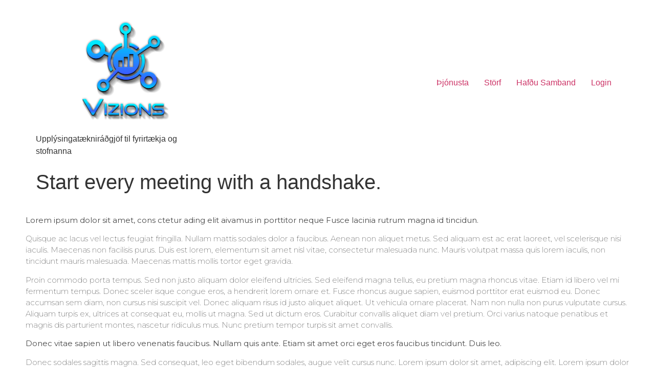

--- FILE ---
content_type: text/html; charset=UTF-8
request_url: https://vizions.is/start-every-meeting-with-a-handshake/
body_size: 12838
content:
<!doctype html>
<html lang="en-US" prefix="og: https://ogp.me/ns#">
<head>
	<meta charset="UTF-8">
		<meta name="viewport" content="width=device-width, initial-scale=1">
	<link rel="profile" href="https://gmpg.org/xfn/11">
	
<!-- Search Engine Optimization by Rank Math - https://rankmath.com/ -->
<title>Start every meeting with a handshake. - Vizions Ráðgjöf</title>
<meta name="description" content="Lorem ipsum dolor sit amet, consectetur adipiscing elit"/>
<meta name="robots" content="index, follow, max-snippet:-1, max-video-preview:-1, max-image-preview:large"/>
<link rel="canonical" href="https://vizions.is/start-every-meeting-with-a-handshake/" />
<meta property="og:locale" content="en_US" />
<meta property="og:type" content="article" />
<meta property="og:title" content="Start every meeting with a handshake. - Vizions Ráðgjöf" />
<meta property="og:description" content="Lorem ipsum dolor sit amet, consectetur adipiscing elit" />
<meta property="og:url" content="https://vizions.is/start-every-meeting-with-a-handshake/" />
<meta property="og:site_name" content="Vizions Ráðgjöf" />
<meta property="article:section" content="Uncategorized" />
<meta property="og:image" content="https://vizions.is/wp-content/uploads/2021/07/post-5.png" />
<meta property="og:image:secure_url" content="https://vizions.is/wp-content/uploads/2021/07/post-5.png" />
<meta property="og:image:width" content="730" />
<meta property="og:image:height" content="697" />
<meta property="og:image:alt" content="Start every meeting with a handshake." />
<meta property="og:image:type" content="image/png" />
<meta property="article:published_time" content="2021-07-17T02:01:17+00:00" />
<meta name="twitter:card" content="summary_large_image" />
<meta name="twitter:title" content="Start every meeting with a handshake. - Vizions Ráðgjöf" />
<meta name="twitter:description" content="Lorem ipsum dolor sit amet, consectetur adipiscing elit" />
<meta name="twitter:image" content="https://vizions.is/wp-content/uploads/2021/07/post-5.png" />
<meta name="twitter:label1" content="Written by" />
<meta name="twitter:data1" content="valdi" />
<meta name="twitter:label2" content="Time to read" />
<meta name="twitter:data2" content="3 minutes" />
<script type="application/ld+json" class="rank-math-schema">{"@context":"https://schema.org","@graph":[{"@type":"Organization","@id":"https://vizions.is/#organization","name":"Vizions R\u00e1\u00f0gj\u00f6f","url":"https://vizions.is","logo":{"@type":"ImageObject","@id":"https://vizions.is/#logo","url":"http://vizions.is/wp-content/uploads/2021/07/3d-2-Transparent.png","contentUrl":"http://vizions.is/wp-content/uploads/2021/07/3d-2-Transparent.png","caption":"Vizions R\u00e1\u00f0gj\u00f6f","inLanguage":"en-US","width":"2600","height":"1800"}},{"@type":"WebSite","@id":"https://vizions.is/#website","url":"https://vizions.is","name":"Vizions R\u00e1\u00f0gj\u00f6f","publisher":{"@id":"https://vizions.is/#organization"},"inLanguage":"en-US"},{"@type":"ImageObject","@id":"https://vizions.is/wp-content/uploads/2021/07/post-5.png","url":"https://vizions.is/wp-content/uploads/2021/07/post-5.png","width":"730","height":"697","inLanguage":"en-US"},{"@type":"WebPage","@id":"https://vizions.is/start-every-meeting-with-a-handshake/#webpage","url":"https://vizions.is/start-every-meeting-with-a-handshake/","name":"Start every meeting with a handshake. - Vizions R\u00e1\u00f0gj\u00f6f","datePublished":"2021-07-17T02:01:17+00:00","dateModified":"2021-07-17T02:01:17+00:00","isPartOf":{"@id":"https://vizions.is/#website"},"primaryImageOfPage":{"@id":"https://vizions.is/wp-content/uploads/2021/07/post-5.png"},"inLanguage":"en-US"},{"@type":"Person","@id":"https://vizions.is/author/valdi/","name":"valdi","url":"https://vizions.is/author/valdi/","image":{"@type":"ImageObject","@id":"https://secure.gravatar.com/avatar/802fa860d1396b159e72b09c01a3bb69?s=96&amp;d=mm&amp;r=g","url":"https://secure.gravatar.com/avatar/802fa860d1396b159e72b09c01a3bb69?s=96&amp;d=mm&amp;r=g","caption":"valdi","inLanguage":"en-US"},"sameAs":["http://vizions.is"],"worksFor":{"@id":"https://vizions.is/#organization"}},{"@type":"BlogPosting","headline":"Start every meeting with a handshake. - Vizions R\u00e1\u00f0gj\u00f6f","datePublished":"2021-07-17T02:01:17+00:00","dateModified":"2021-07-17T02:01:17+00:00","articleSection":"Uncategorized","author":{"@id":"https://vizions.is/author/valdi/","name":"valdi"},"publisher":{"@id":"https://vizions.is/#organization"},"description":"Lorem ipsum dolor sit amet, consectetur adipiscing elit","name":"Start every meeting with a handshake. - Vizions R\u00e1\u00f0gj\u00f6f","@id":"https://vizions.is/start-every-meeting-with-a-handshake/#richSnippet","isPartOf":{"@id":"https://vizions.is/start-every-meeting-with-a-handshake/#webpage"},"image":{"@id":"https://vizions.is/wp-content/uploads/2021/07/post-5.png"},"inLanguage":"en-US","mainEntityOfPage":{"@id":"https://vizions.is/start-every-meeting-with-a-handshake/#webpage"}}]}</script>
<!-- /Rank Math WordPress SEO plugin -->

<link rel='dns-prefetch' href='//www.googletagmanager.com' />
<link rel='dns-prefetch' href='//s.w.org' />
<link rel="alternate" type="application/rss+xml" title="Vizions Ráðgjöf &raquo; Feed" href="https://vizions.is/feed/" />
<link rel="alternate" type="application/rss+xml" title="Vizions Ráðgjöf &raquo; Comments Feed" href="https://vizions.is/comments/feed/" />
<link rel="alternate" type="application/rss+xml" title="Vizions Ráðgjöf &raquo; Start every meeting with a handshake. Comments Feed" href="https://vizions.is/start-every-meeting-with-a-handshake/feed/" />
<script>
window._wpemojiSettings = {"baseUrl":"https:\/\/s.w.org\/images\/core\/emoji\/14.0.0\/72x72\/","ext":".png","svgUrl":"https:\/\/s.w.org\/images\/core\/emoji\/14.0.0\/svg\/","svgExt":".svg","source":{"concatemoji":"https:\/\/vizions.is\/wp-includes\/js\/wp-emoji-release.min.js?ver=6.0.11"}};
/*! This file is auto-generated */
!function(e,a,t){var n,r,o,i=a.createElement("canvas"),p=i.getContext&&i.getContext("2d");function s(e,t){var a=String.fromCharCode,e=(p.clearRect(0,0,i.width,i.height),p.fillText(a.apply(this,e),0,0),i.toDataURL());return p.clearRect(0,0,i.width,i.height),p.fillText(a.apply(this,t),0,0),e===i.toDataURL()}function c(e){var t=a.createElement("script");t.src=e,t.defer=t.type="text/javascript",a.getElementsByTagName("head")[0].appendChild(t)}for(o=Array("flag","emoji"),t.supports={everything:!0,everythingExceptFlag:!0},r=0;r<o.length;r++)t.supports[o[r]]=function(e){if(!p||!p.fillText)return!1;switch(p.textBaseline="top",p.font="600 32px Arial",e){case"flag":return s([127987,65039,8205,9895,65039],[127987,65039,8203,9895,65039])?!1:!s([55356,56826,55356,56819],[55356,56826,8203,55356,56819])&&!s([55356,57332,56128,56423,56128,56418,56128,56421,56128,56430,56128,56423,56128,56447],[55356,57332,8203,56128,56423,8203,56128,56418,8203,56128,56421,8203,56128,56430,8203,56128,56423,8203,56128,56447]);case"emoji":return!s([129777,127995,8205,129778,127999],[129777,127995,8203,129778,127999])}return!1}(o[r]),t.supports.everything=t.supports.everything&&t.supports[o[r]],"flag"!==o[r]&&(t.supports.everythingExceptFlag=t.supports.everythingExceptFlag&&t.supports[o[r]]);t.supports.everythingExceptFlag=t.supports.everythingExceptFlag&&!t.supports.flag,t.DOMReady=!1,t.readyCallback=function(){t.DOMReady=!0},t.supports.everything||(n=function(){t.readyCallback()},a.addEventListener?(a.addEventListener("DOMContentLoaded",n,!1),e.addEventListener("load",n,!1)):(e.attachEvent("onload",n),a.attachEvent("onreadystatechange",function(){"complete"===a.readyState&&t.readyCallback()})),(e=t.source||{}).concatemoji?c(e.concatemoji):e.wpemoji&&e.twemoji&&(c(e.twemoji),c(e.wpemoji)))}(window,document,window._wpemojiSettings);
</script>
<style>
img.wp-smiley,
img.emoji {
	display: inline !important;
	border: none !important;
	box-shadow: none !important;
	height: 1em !important;
	width: 1em !important;
	margin: 0 0.07em !important;
	vertical-align: -0.1em !important;
	background: none !important;
	padding: 0 !important;
}
</style>
	<link rel='stylesheet' id='litespeed-cache-dummy-css'  href='https://vizions.is/wp-content/plugins/litespeed-cache/assets/css/litespeed-dummy.css?ver=6.0.11' media='all' />
<link rel='stylesheet' id='wp-block-library-css'  href='https://vizions.is/wp-includes/css/dist/block-library/style.min.css?ver=6.0.11' media='all' />
<style id='rank-math-toc-block-style-inline-css'>
.wp-block-rank-math-toc-block nav ol{counter-reset:item}.wp-block-rank-math-toc-block nav ol li{display:block}.wp-block-rank-math-toc-block nav ol li:before{content:counters(item, ".") ". ";counter-increment:item}

</style>
<link rel='stylesheet' id='tablepresstable-buildindexcss-css'  href='https://vizions.is/wp-content/plugins/tablepress/blocks/table/build/index.css?ver=6.0.11' media='all' />
<style id='global-styles-inline-css'>
body{--wp--preset--color--black: #000000;--wp--preset--color--cyan-bluish-gray: #abb8c3;--wp--preset--color--white: #ffffff;--wp--preset--color--pale-pink: #f78da7;--wp--preset--color--vivid-red: #cf2e2e;--wp--preset--color--luminous-vivid-orange: #ff6900;--wp--preset--color--luminous-vivid-amber: #fcb900;--wp--preset--color--light-green-cyan: #7bdcb5;--wp--preset--color--vivid-green-cyan: #00d084;--wp--preset--color--pale-cyan-blue: #8ed1fc;--wp--preset--color--vivid-cyan-blue: #0693e3;--wp--preset--color--vivid-purple: #9b51e0;--wp--preset--gradient--vivid-cyan-blue-to-vivid-purple: linear-gradient(135deg,rgba(6,147,227,1) 0%,rgb(155,81,224) 100%);--wp--preset--gradient--light-green-cyan-to-vivid-green-cyan: linear-gradient(135deg,rgb(122,220,180) 0%,rgb(0,208,130) 100%);--wp--preset--gradient--luminous-vivid-amber-to-luminous-vivid-orange: linear-gradient(135deg,rgba(252,185,0,1) 0%,rgba(255,105,0,1) 100%);--wp--preset--gradient--luminous-vivid-orange-to-vivid-red: linear-gradient(135deg,rgba(255,105,0,1) 0%,rgb(207,46,46) 100%);--wp--preset--gradient--very-light-gray-to-cyan-bluish-gray: linear-gradient(135deg,rgb(238,238,238) 0%,rgb(169,184,195) 100%);--wp--preset--gradient--cool-to-warm-spectrum: linear-gradient(135deg,rgb(74,234,220) 0%,rgb(151,120,209) 20%,rgb(207,42,186) 40%,rgb(238,44,130) 60%,rgb(251,105,98) 80%,rgb(254,248,76) 100%);--wp--preset--gradient--blush-light-purple: linear-gradient(135deg,rgb(255,206,236) 0%,rgb(152,150,240) 100%);--wp--preset--gradient--blush-bordeaux: linear-gradient(135deg,rgb(254,205,165) 0%,rgb(254,45,45) 50%,rgb(107,0,62) 100%);--wp--preset--gradient--luminous-dusk: linear-gradient(135deg,rgb(255,203,112) 0%,rgb(199,81,192) 50%,rgb(65,88,208) 100%);--wp--preset--gradient--pale-ocean: linear-gradient(135deg,rgb(255,245,203) 0%,rgb(182,227,212) 50%,rgb(51,167,181) 100%);--wp--preset--gradient--electric-grass: linear-gradient(135deg,rgb(202,248,128) 0%,rgb(113,206,126) 100%);--wp--preset--gradient--midnight: linear-gradient(135deg,rgb(2,3,129) 0%,rgb(40,116,252) 100%);--wp--preset--duotone--dark-grayscale: url('#wp-duotone-dark-grayscale');--wp--preset--duotone--grayscale: url('#wp-duotone-grayscale');--wp--preset--duotone--purple-yellow: url('#wp-duotone-purple-yellow');--wp--preset--duotone--blue-red: url('#wp-duotone-blue-red');--wp--preset--duotone--midnight: url('#wp-duotone-midnight');--wp--preset--duotone--magenta-yellow: url('#wp-duotone-magenta-yellow');--wp--preset--duotone--purple-green: url('#wp-duotone-purple-green');--wp--preset--duotone--blue-orange: url('#wp-duotone-blue-orange');--wp--preset--font-size--small: 13px;--wp--preset--font-size--medium: 20px;--wp--preset--font-size--large: 36px;--wp--preset--font-size--x-large: 42px;}.has-black-color{color: var(--wp--preset--color--black) !important;}.has-cyan-bluish-gray-color{color: var(--wp--preset--color--cyan-bluish-gray) !important;}.has-white-color{color: var(--wp--preset--color--white) !important;}.has-pale-pink-color{color: var(--wp--preset--color--pale-pink) !important;}.has-vivid-red-color{color: var(--wp--preset--color--vivid-red) !important;}.has-luminous-vivid-orange-color{color: var(--wp--preset--color--luminous-vivid-orange) !important;}.has-luminous-vivid-amber-color{color: var(--wp--preset--color--luminous-vivid-amber) !important;}.has-light-green-cyan-color{color: var(--wp--preset--color--light-green-cyan) !important;}.has-vivid-green-cyan-color{color: var(--wp--preset--color--vivid-green-cyan) !important;}.has-pale-cyan-blue-color{color: var(--wp--preset--color--pale-cyan-blue) !important;}.has-vivid-cyan-blue-color{color: var(--wp--preset--color--vivid-cyan-blue) !important;}.has-vivid-purple-color{color: var(--wp--preset--color--vivid-purple) !important;}.has-black-background-color{background-color: var(--wp--preset--color--black) !important;}.has-cyan-bluish-gray-background-color{background-color: var(--wp--preset--color--cyan-bluish-gray) !important;}.has-white-background-color{background-color: var(--wp--preset--color--white) !important;}.has-pale-pink-background-color{background-color: var(--wp--preset--color--pale-pink) !important;}.has-vivid-red-background-color{background-color: var(--wp--preset--color--vivid-red) !important;}.has-luminous-vivid-orange-background-color{background-color: var(--wp--preset--color--luminous-vivid-orange) !important;}.has-luminous-vivid-amber-background-color{background-color: var(--wp--preset--color--luminous-vivid-amber) !important;}.has-light-green-cyan-background-color{background-color: var(--wp--preset--color--light-green-cyan) !important;}.has-vivid-green-cyan-background-color{background-color: var(--wp--preset--color--vivid-green-cyan) !important;}.has-pale-cyan-blue-background-color{background-color: var(--wp--preset--color--pale-cyan-blue) !important;}.has-vivid-cyan-blue-background-color{background-color: var(--wp--preset--color--vivid-cyan-blue) !important;}.has-vivid-purple-background-color{background-color: var(--wp--preset--color--vivid-purple) !important;}.has-black-border-color{border-color: var(--wp--preset--color--black) !important;}.has-cyan-bluish-gray-border-color{border-color: var(--wp--preset--color--cyan-bluish-gray) !important;}.has-white-border-color{border-color: var(--wp--preset--color--white) !important;}.has-pale-pink-border-color{border-color: var(--wp--preset--color--pale-pink) !important;}.has-vivid-red-border-color{border-color: var(--wp--preset--color--vivid-red) !important;}.has-luminous-vivid-orange-border-color{border-color: var(--wp--preset--color--luminous-vivid-orange) !important;}.has-luminous-vivid-amber-border-color{border-color: var(--wp--preset--color--luminous-vivid-amber) !important;}.has-light-green-cyan-border-color{border-color: var(--wp--preset--color--light-green-cyan) !important;}.has-vivid-green-cyan-border-color{border-color: var(--wp--preset--color--vivid-green-cyan) !important;}.has-pale-cyan-blue-border-color{border-color: var(--wp--preset--color--pale-cyan-blue) !important;}.has-vivid-cyan-blue-border-color{border-color: var(--wp--preset--color--vivid-cyan-blue) !important;}.has-vivid-purple-border-color{border-color: var(--wp--preset--color--vivid-purple) !important;}.has-vivid-cyan-blue-to-vivid-purple-gradient-background{background: var(--wp--preset--gradient--vivid-cyan-blue-to-vivid-purple) !important;}.has-light-green-cyan-to-vivid-green-cyan-gradient-background{background: var(--wp--preset--gradient--light-green-cyan-to-vivid-green-cyan) !important;}.has-luminous-vivid-amber-to-luminous-vivid-orange-gradient-background{background: var(--wp--preset--gradient--luminous-vivid-amber-to-luminous-vivid-orange) !important;}.has-luminous-vivid-orange-to-vivid-red-gradient-background{background: var(--wp--preset--gradient--luminous-vivid-orange-to-vivid-red) !important;}.has-very-light-gray-to-cyan-bluish-gray-gradient-background{background: var(--wp--preset--gradient--very-light-gray-to-cyan-bluish-gray) !important;}.has-cool-to-warm-spectrum-gradient-background{background: var(--wp--preset--gradient--cool-to-warm-spectrum) !important;}.has-blush-light-purple-gradient-background{background: var(--wp--preset--gradient--blush-light-purple) !important;}.has-blush-bordeaux-gradient-background{background: var(--wp--preset--gradient--blush-bordeaux) !important;}.has-luminous-dusk-gradient-background{background: var(--wp--preset--gradient--luminous-dusk) !important;}.has-pale-ocean-gradient-background{background: var(--wp--preset--gradient--pale-ocean) !important;}.has-electric-grass-gradient-background{background: var(--wp--preset--gradient--electric-grass) !important;}.has-midnight-gradient-background{background: var(--wp--preset--gradient--midnight) !important;}.has-small-font-size{font-size: var(--wp--preset--font-size--small) !important;}.has-medium-font-size{font-size: var(--wp--preset--font-size--medium) !important;}.has-large-font-size{font-size: var(--wp--preset--font-size--large) !important;}.has-x-large-font-size{font-size: var(--wp--preset--font-size--x-large) !important;}
</style>
<link rel='stylesheet' id='hello-elementor-css'  href='https://vizions.is/wp-content/themes/hello-elementor/style.min.css?ver=2.6.1' media='all' />
<link rel='stylesheet' id='hello-elementor-theme-style-css'  href='https://vizions.is/wp-content/themes/hello-elementor/theme.min.css?ver=2.6.1' media='all' />
<link rel='stylesheet' id='elementor-frontend-css'  href='https://vizions.is/wp-content/plugins/elementor/assets/css/frontend-lite.min.css?ver=3.23.4' media='all' />
<link rel='stylesheet' id='elementor-post-5-css'  href='https://vizions.is/wp-content/uploads/elementor/css/post-5.css?ver=1714542175' media='all' />
<link rel='stylesheet' id='tablepress-default-css'  href='https://vizions.is/wp-content/tablepress-combined.min.css?ver=30' media='all' />
<link rel='stylesheet' id='elementor-icons-css'  href='https://vizions.is/wp-content/plugins/elementor/assets/lib/eicons/css/elementor-icons.min.css?ver=5.30.0' media='all' />
<link rel='stylesheet' id='swiper-css'  href='https://vizions.is/wp-content/plugins/elementor/assets/lib/swiper/v8/css/swiper.min.css?ver=8.4.5' media='all' />
<link rel='stylesheet' id='wpdt-elementor-widget-font-css'  href='https://vizions.is/wp-content/plugins/wpdatatables/integrations/page_builders/elementor/css/style.css?ver=6.4.0.3' media='all' />
<link rel='stylesheet' id='elementor-global-css'  href='https://vizions.is/wp-content/uploads/elementor/css/global.css?ver=1714542175' media='all' />
<link rel='stylesheet' id='google-fonts-1-css'  href='https://fonts.googleapis.com/css?family=Rubik%3A100%2C100italic%2C200%2C200italic%2C300%2C300italic%2C400%2C400italic%2C500%2C500italic%2C600%2C600italic%2C700%2C700italic%2C800%2C800italic%2C900%2C900italic%7CMontserrat%3A100%2C100italic%2C200%2C200italic%2C300%2C300italic%2C400%2C400italic%2C500%2C500italic%2C600%2C600italic%2C700%2C700italic%2C800%2C800italic%2C900%2C900italic%7CMerriweather%3A100%2C100italic%2C200%2C200italic%2C300%2C300italic%2C400%2C400italic%2C500%2C500italic%2C600%2C600italic%2C700%2C700italic%2C800%2C800italic%2C900%2C900italic&#038;display=auto&#038;ver=6.0.11' media='all' />
<link rel="preconnect" href="https://fonts.gstatic.com/" crossorigin><script src='https://vizions.is/wp-includes/js/jquery/jquery.min.js?ver=3.6.0' id='jquery-core-js'></script>
<script src='https://vizions.is/wp-includes/js/jquery/jquery-migrate.min.js?ver=3.3.2' id='jquery-migrate-js'></script>

<!-- Google tag (gtag.js) snippet added by Site Kit -->
<!-- Google Analytics snippet added by Site Kit -->
<script src='https://www.googletagmanager.com/gtag/js?id=G-K7RJ312JH5' id='google_gtagjs-js' async></script>
<script id='google_gtagjs-js-after'>
window.dataLayer = window.dataLayer || [];function gtag(){dataLayer.push(arguments);}
gtag("set","linker",{"domains":["vizions.is"]});
gtag("js", new Date());
gtag("set", "developer_id.dZTNiMT", true);
gtag("config", "G-K7RJ312JH5");
</script>
<link rel="https://api.w.org/" href="https://vizions.is/wp-json/" /><link rel="alternate" type="application/json" href="https://vizions.is/wp-json/wp/v2/posts/52" /><link rel="EditURI" type="application/rsd+xml" title="RSD" href="https://vizions.is/xmlrpc.php?rsd" />
<link rel="wlwmanifest" type="application/wlwmanifest+xml" href="https://vizions.is/wp-includes/wlwmanifest.xml" /> 
<meta name="generator" content="WordPress 6.0.11" />
<link rel='shortlink' href='https://vizions.is/?p=52' />
<link rel="alternate" type="application/json+oembed" href="https://vizions.is/wp-json/oembed/1.0/embed?url=https%3A%2F%2Fvizions.is%2Fstart-every-meeting-with-a-handshake%2F" />
<link rel="alternate" type="text/xml+oembed" href="https://vizions.is/wp-json/oembed/1.0/embed?url=https%3A%2F%2Fvizions.is%2Fstart-every-meeting-with-a-handshake%2F&#038;format=xml" />
<meta name="generator" content="Site Kit by Google 1.170.0" /><!-- Google Tag Manager -->
<script>(function(w,d,s,l,i){w[l]=w[l]||[];w[l].push({'gtm.start':
new Date().getTime(),event:'gtm.js'});var f=d.getElementsByTagName(s)[0],
j=d.createElement(s),dl=l!='dataLayer'?'&l='+l:'';j.async=true;j.src=
'https://www.googletagmanager.com/gtm.js?id='+i+dl;f.parentNode.insertBefore(j,f);
})(window,document,'script','dataLayer','GTM-5RX6RP5');</script>
<!-- End Google Tag Manager -->
<meta name="google-site-verification" content="lgvduBUubhZ3GAfFBYy8nXiVGlt_BSGeOS5EyLtiLTo" /><meta name="generator" content="Elementor 3.23.4; features: e_optimized_css_loading, additional_custom_breakpoints, e_lazyload; settings: css_print_method-external, google_font-enabled, font_display-auto">
			<style>
				.e-con.e-parent:nth-of-type(n+4):not(.e-lazyloaded):not(.e-no-lazyload),
				.e-con.e-parent:nth-of-type(n+4):not(.e-lazyloaded):not(.e-no-lazyload) * {
					background-image: none !important;
				}
				@media screen and (max-height: 1024px) {
					.e-con.e-parent:nth-of-type(n+3):not(.e-lazyloaded):not(.e-no-lazyload),
					.e-con.e-parent:nth-of-type(n+3):not(.e-lazyloaded):not(.e-no-lazyload) * {
						background-image: none !important;
					}
				}
				@media screen and (max-height: 640px) {
					.e-con.e-parent:nth-of-type(n+2):not(.e-lazyloaded):not(.e-no-lazyload),
					.e-con.e-parent:nth-of-type(n+2):not(.e-lazyloaded):not(.e-no-lazyload) * {
						background-image: none !important;
					}
				}
			</style>
			<link rel="icon" href="https://vizions.is/wp-content/uploads/2021/07/3d-2-Transparent-100x100.png" sizes="32x32" />
<link rel="icon" href="https://vizions.is/wp-content/uploads/2021/07/3d-2-Transparent-300x300.png" sizes="192x192" />
<link rel="apple-touch-icon" href="https://vizions.is/wp-content/uploads/2021/07/3d-2-Transparent-300x300.png" />
<meta name="msapplication-TileImage" content="https://vizions.is/wp-content/uploads/2021/07/3d-2-Transparent-300x300.png" />
</head>
<body class="post-template-default single single-post postid-52 single-format-standard wp-custom-logo elementor-default elementor-kit-5 elementor-page elementor-page-52">

<!-- Google Tag Manager (noscript) -->
<noscript><iframe src="https://www.googletagmanager.com/ns.html?id=GTM-5RX6RP5"
height="0" width="0" style="display:none;visibility:hidden"></iframe></noscript>
<!-- End Google Tag Manager (noscript) --><svg xmlns="http://www.w3.org/2000/svg" viewBox="0 0 0 0" width="0" height="0" focusable="false" role="none" style="visibility: hidden; position: absolute; left: -9999px; overflow: hidden;" ><defs><filter id="wp-duotone-dark-grayscale"><feColorMatrix color-interpolation-filters="sRGB" type="matrix" values=" .299 .587 .114 0 0 .299 .587 .114 0 0 .299 .587 .114 0 0 .299 .587 .114 0 0 " /><feComponentTransfer color-interpolation-filters="sRGB" ><feFuncR type="table" tableValues="0 0.49803921568627" /><feFuncG type="table" tableValues="0 0.49803921568627" /><feFuncB type="table" tableValues="0 0.49803921568627" /><feFuncA type="table" tableValues="1 1" /></feComponentTransfer><feComposite in2="SourceGraphic" operator="in" /></filter></defs></svg><svg xmlns="http://www.w3.org/2000/svg" viewBox="0 0 0 0" width="0" height="0" focusable="false" role="none" style="visibility: hidden; position: absolute; left: -9999px; overflow: hidden;" ><defs><filter id="wp-duotone-grayscale"><feColorMatrix color-interpolation-filters="sRGB" type="matrix" values=" .299 .587 .114 0 0 .299 .587 .114 0 0 .299 .587 .114 0 0 .299 .587 .114 0 0 " /><feComponentTransfer color-interpolation-filters="sRGB" ><feFuncR type="table" tableValues="0 1" /><feFuncG type="table" tableValues="0 1" /><feFuncB type="table" tableValues="0 1" /><feFuncA type="table" tableValues="1 1" /></feComponentTransfer><feComposite in2="SourceGraphic" operator="in" /></filter></defs></svg><svg xmlns="http://www.w3.org/2000/svg" viewBox="0 0 0 0" width="0" height="0" focusable="false" role="none" style="visibility: hidden; position: absolute; left: -9999px; overflow: hidden;" ><defs><filter id="wp-duotone-purple-yellow"><feColorMatrix color-interpolation-filters="sRGB" type="matrix" values=" .299 .587 .114 0 0 .299 .587 .114 0 0 .299 .587 .114 0 0 .299 .587 .114 0 0 " /><feComponentTransfer color-interpolation-filters="sRGB" ><feFuncR type="table" tableValues="0.54901960784314 0.98823529411765" /><feFuncG type="table" tableValues="0 1" /><feFuncB type="table" tableValues="0.71764705882353 0.25490196078431" /><feFuncA type="table" tableValues="1 1" /></feComponentTransfer><feComposite in2="SourceGraphic" operator="in" /></filter></defs></svg><svg xmlns="http://www.w3.org/2000/svg" viewBox="0 0 0 0" width="0" height="0" focusable="false" role="none" style="visibility: hidden; position: absolute; left: -9999px; overflow: hidden;" ><defs><filter id="wp-duotone-blue-red"><feColorMatrix color-interpolation-filters="sRGB" type="matrix" values=" .299 .587 .114 0 0 .299 .587 .114 0 0 .299 .587 .114 0 0 .299 .587 .114 0 0 " /><feComponentTransfer color-interpolation-filters="sRGB" ><feFuncR type="table" tableValues="0 1" /><feFuncG type="table" tableValues="0 0.27843137254902" /><feFuncB type="table" tableValues="0.5921568627451 0.27843137254902" /><feFuncA type="table" tableValues="1 1" /></feComponentTransfer><feComposite in2="SourceGraphic" operator="in" /></filter></defs></svg><svg xmlns="http://www.w3.org/2000/svg" viewBox="0 0 0 0" width="0" height="0" focusable="false" role="none" style="visibility: hidden; position: absolute; left: -9999px; overflow: hidden;" ><defs><filter id="wp-duotone-midnight"><feColorMatrix color-interpolation-filters="sRGB" type="matrix" values=" .299 .587 .114 0 0 .299 .587 .114 0 0 .299 .587 .114 0 0 .299 .587 .114 0 0 " /><feComponentTransfer color-interpolation-filters="sRGB" ><feFuncR type="table" tableValues="0 0" /><feFuncG type="table" tableValues="0 0.64705882352941" /><feFuncB type="table" tableValues="0 1" /><feFuncA type="table" tableValues="1 1" /></feComponentTransfer><feComposite in2="SourceGraphic" operator="in" /></filter></defs></svg><svg xmlns="http://www.w3.org/2000/svg" viewBox="0 0 0 0" width="0" height="0" focusable="false" role="none" style="visibility: hidden; position: absolute; left: -9999px; overflow: hidden;" ><defs><filter id="wp-duotone-magenta-yellow"><feColorMatrix color-interpolation-filters="sRGB" type="matrix" values=" .299 .587 .114 0 0 .299 .587 .114 0 0 .299 .587 .114 0 0 .299 .587 .114 0 0 " /><feComponentTransfer color-interpolation-filters="sRGB" ><feFuncR type="table" tableValues="0.78039215686275 1" /><feFuncG type="table" tableValues="0 0.94901960784314" /><feFuncB type="table" tableValues="0.35294117647059 0.47058823529412" /><feFuncA type="table" tableValues="1 1" /></feComponentTransfer><feComposite in2="SourceGraphic" operator="in" /></filter></defs></svg><svg xmlns="http://www.w3.org/2000/svg" viewBox="0 0 0 0" width="0" height="0" focusable="false" role="none" style="visibility: hidden; position: absolute; left: -9999px; overflow: hidden;" ><defs><filter id="wp-duotone-purple-green"><feColorMatrix color-interpolation-filters="sRGB" type="matrix" values=" .299 .587 .114 0 0 .299 .587 .114 0 0 .299 .587 .114 0 0 .299 .587 .114 0 0 " /><feComponentTransfer color-interpolation-filters="sRGB" ><feFuncR type="table" tableValues="0.65098039215686 0.40392156862745" /><feFuncG type="table" tableValues="0 1" /><feFuncB type="table" tableValues="0.44705882352941 0.4" /><feFuncA type="table" tableValues="1 1" /></feComponentTransfer><feComposite in2="SourceGraphic" operator="in" /></filter></defs></svg><svg xmlns="http://www.w3.org/2000/svg" viewBox="0 0 0 0" width="0" height="0" focusable="false" role="none" style="visibility: hidden; position: absolute; left: -9999px; overflow: hidden;" ><defs><filter id="wp-duotone-blue-orange"><feColorMatrix color-interpolation-filters="sRGB" type="matrix" values=" .299 .587 .114 0 0 .299 .587 .114 0 0 .299 .587 .114 0 0 .299 .587 .114 0 0 " /><feComponentTransfer color-interpolation-filters="sRGB" ><feFuncR type="table" tableValues="0.098039215686275 1" /><feFuncG type="table" tableValues="0 0.66274509803922" /><feFuncB type="table" tableValues="0.84705882352941 0.41960784313725" /><feFuncA type="table" tableValues="1 1" /></feComponentTransfer><feComposite in2="SourceGraphic" operator="in" /></filter></defs></svg>
<a class="skip-link screen-reader-text" href="#content">
	Skip to content</a>

<header id="site-header" class="site-header dynamic-header menu-dropdown-tablet" role="banner">
	<div class="header-inner">
		<div class="site-branding show-logo">
							<div class="site-logo show">
					<a href="https://vizions.is/" class="custom-logo-link" rel="home"><img fetchpriority="high" width="2600" height="1800" src="https://vizions.is/wp-content/uploads/2021/07/3d-2-Transparent.png" class="custom-logo" alt="vizions logo" srcset="https://vizions.is/wp-content/uploads/2021/07/3d-2-Transparent.png 2600w, https://vizions.is/wp-content/uploads/2021/07/3d-2-Transparent-300x208.png 300w, https://vizions.is/wp-content/uploads/2021/07/3d-2-Transparent-1024x709.png 1024w, https://vizions.is/wp-content/uploads/2021/07/3d-2-Transparent-768x532.png 768w, https://vizions.is/wp-content/uploads/2021/07/3d-2-Transparent-1536x1063.png 1536w, https://vizions.is/wp-content/uploads/2021/07/3d-2-Transparent-2048x1418.png 2048w" sizes="(max-width: 2600px) 100vw, 2600px" /></a>				</div>
							<p class="site-description show">
					Upplýsingatækniráðgjöf til fyrirtækja og stofnanna				</p>
					</div>

					<nav class="site-navigation show" role="navigation">
				<div class="menu-main_menu-container"><ul id="menu-main_menu" class="menu"><li id="menu-item-155" class="menu-item menu-item-type-post_type menu-item-object-page menu-item-155"><a href="https://vizions.is/services/">Þjónusta</a></li>
<li id="menu-item-154" class="menu-item menu-item-type-post_type menu-item-object-page menu-item-154"><a href="https://vizions.is/careers/">Störf</a></li>
<li id="menu-item-342" class="menu-item menu-item-type-post_type menu-item-object-page menu-item-342"><a href="https://vizions.is/contact/">Hafðu Samband</a></li>
<li id="menu-item-868" class="menu-item menu-item-type-post_type menu-item-object-page menu-item-868"><a href="https://vizions.is/login/">Login</a></li>
</ul></div>			</nav>
			<div class="site-navigation-toggle-holder show">
				<div class="site-navigation-toggle">
					<i class="eicon-menu-bar"></i>
					<span class="elementor-screen-only">Menu</span>
				</div>
			</div>
			<nav class="site-navigation-dropdown show" role="navigation">
				<div class="menu-main_menu-container"><ul id="menu-main_menu" class="menu"><li id="menu-item-155" class="menu-item menu-item-type-post_type menu-item-object-page menu-item-155"><a href="https://vizions.is/services/">Þjónusta</a></li>
<li id="menu-item-154" class="menu-item menu-item-type-post_type menu-item-object-page menu-item-154"><a href="https://vizions.is/careers/">Störf</a></li>
<li id="menu-item-342" class="menu-item menu-item-type-post_type menu-item-object-page menu-item-342"><a href="https://vizions.is/contact/">Hafðu Samband</a></li>
<li id="menu-item-868" class="menu-item menu-item-type-post_type menu-item-object-page menu-item-868"><a href="https://vizions.is/login/">Login</a></li>
</ul></div>			</nav>
			</div>
</header>

<main id="content" class="site-main post-52 post type-post status-publish format-standard has-post-thumbnail hentry category-uncategorized" role="main">
			<header class="page-header">
			<h1 class="entry-title">Start every meeting with a handshake.</h1>		</header>
		<div class="page-content">
				<div data-elementor-type="wp-post" data-elementor-id="52" class="elementor elementor-52">
						<section class="elementor-section elementor-top-section elementor-element elementor-element-45f3fda0 elementor-section-boxed elementor-section-height-default elementor-section-height-default" data-id="45f3fda0" data-element_type="section">
						<div class="elementor-container elementor-column-gap-default">
					<div class="elementor-column elementor-col-100 elementor-top-column elementor-element elementor-element-62479c2a" data-id="62479c2a" data-element_type="column">
			<div class="elementor-widget-wrap elementor-element-populated">
						<div class="elementor-element elementor-element-6ec27b56 elementor-widget elementor-widget-text-editor" data-id="6ec27b56" data-element_type="widget" data-widget_type="text-editor.default">
				<div class="elementor-widget-container">
			<style>/*! elementor - v3.23.0 - 05-08-2024 */
.elementor-widget-text-editor.elementor-drop-cap-view-stacked .elementor-drop-cap{background-color:#69727d;color:#fff}.elementor-widget-text-editor.elementor-drop-cap-view-framed .elementor-drop-cap{color:#69727d;border:3px solid;background-color:transparent}.elementor-widget-text-editor:not(.elementor-drop-cap-view-default) .elementor-drop-cap{margin-top:8px}.elementor-widget-text-editor:not(.elementor-drop-cap-view-default) .elementor-drop-cap-letter{width:1em;height:1em}.elementor-widget-text-editor .elementor-drop-cap{float:left;text-align:center;line-height:1;font-size:50px}.elementor-widget-text-editor .elementor-drop-cap-letter{display:inline-block}</style>				<p><!-- wp:paragraph --></p>
<p><strong>Lorem ipsum dolor sit amet, cons ctetur ading elit aivamus in porttitor neque Fusce lacinia rutrum magna id tincidun.</strong></p>
<p><!-- /wp:paragraph --></p>
<p><!-- wp:paragraph --></p>
<p>Quisque ac lacus vel lectus feugiat fringilla. Nullam mattis sodales dolor a faucibus. Aenean non aliquet metus. Sed aliquam est ac erat laoreet, vel scelerisque nisi iaculis. Maecenas non facilisis purus. Duis est lorem, elementum sit amet nisl vitae, consectetur malesuada nunc. Mauris volutpat massa quis lorem iaculis, non tincidunt mauris malesuada. Maecenas mattis mollis tortor eget gravida.</p>
<p><!-- /wp:paragraph --></p>
<p><!-- wp:paragraph --></p>
<p>Proin commodo porta tempus. Sed non justo aliquam dolor eleifend ultricies. Sed eleifend magna tellus, eu pretium magna rhoncus vitae. Etiam id libero vel mi fermentum tempus. Donec sceler isque congue eros, a hendrerit lorem ornare et. Fusce rhoncus augue sapien, euismod porttitor erat euismod eu. Donec accumsan sem diam, non cursus nisi suscipit vel. Donec aliquam risus id justo aliquet aliquet. Ut vehicula ornare placerat. Nam non nulla non purus vulputate cursus. Aliquam turpis ex, ultrices at consequat eu, mollis ut magna. Sed ut dictum eros. Curabitur convallis aliquet diam vel pretium. Orci varius natoque penatibus et magnis dis parturient montes, nascetur ridiculus mus. Nunc pretium tempor turpis sit amet convallis.</p>
<p><!-- /wp:paragraph --></p>
<p><!-- wp:paragraph --></p>
<p><strong>Donec vitae sapien ut libero venenatis faucibus. Nullam quis ante. Etiam sit amet orci eget eros faucibus tincidunt. Duis leo.</strong></p>
<p><!-- /wp:paragraph --></p>
<p><!-- wp:paragraph --></p>
<p>Donec sodales sagittis magna. Sed consequat, leo eget bibendum sodales, augue velit cursus nunc. Lorem ipsum dolor sit amet, adipiscing elit. Lorem ipsum dolor sit amet, cons ctetur ading elit aivamus in porttitor neque. Fusce lacinia rutrum magna id tincidunt. disque ac lacus vel lectus feugiat fringilla. Nullam mattis sodales dolor a faucibus. Aenean non aliquet metus. Sed aliquam est ac erat laoreet, vel scelerisque nisi iaculis. Maecenas non facilisis purus. Duis est lorem, elementum sit amet nisl vitae, consectetur malesuada nunc. Mauris volutpat massa quis lorem iaculis, non tincidunt mauris malesuada. Maecenas mattis mollis tortor eget gravida.</p>
<p><!-- /wp:paragraph --></p>
<p><!-- wp:paragraph --></p>
<p>Proin commodo porta tempus. Sed non justo aliquam dolor eleifend ultricies. Sed eleifend magna tellus, eu pretium magna rhoncus vitae. Etiam id libero vel mi fermentum tempus. Donec sceler isque congue eros, a hendrerit lorem ornare et. Fusce rhoncus augue sapien, euismod porttitor erat euismod eu.</p>
<p><!-- /wp:paragraph --></p>
<p><!-- wp:paragraph --></p>
<p>Donec accumsan sem diam, non cursus nisi suscipit vel. Donec aliquam risus id justo aliquet aliquet. Ut vehicula ornare placerat. Nam non nulla non purus vulputate cursus. Aliquam turpis ex, ultrices at consequat eu, mollis ut magna. Sed ut dictum eros. Curabitur convallis aliquet diam vel pretium. Orci varius natoque penatibus et magnis dis parturient montes, nascetur ridiculus mus. Nunc pretium tempor turpis sit amet convallis.</p>
<p><!-- /wp:paragraph --></p>
<p><!-- wp:paragraph --></p>
<p><strong>lobortis mijhu Aenean ac dui accumsan, porta ipsum ut, interdum elit. liquam et venenatis orci. Aenean faucibus elit eu nisl consequ.</strong></p>
<p><!-- /wp:paragraph --></p>
<p><!-- wp:paragraph --></p>
<p>nec ultricies sem suscipit. Aliquam convallis tempus justo at volutpat. Mauris vel pellentesque turpis. Maecenas suscipit quam at tristique euismod. Aenean Nulla consequat massa quis enim. Donec pede justo, fringilla vel, aliquet Donec quam felis, ultricies nec quis. acinia libero eu ultrices maximus. Phasellus volutpat eros lacinia neque euismod, mollis dictum mi mollis. Aenean id magna eget mi dapibus sagittis ac sed odio. Phasellus at arcu nec neque consectetur feugiat et non sem.</p>
<p><!-- /wp:paragraph --></p>
<p><!-- wp:paragraph --></p>
<p>Donec quam felis, ultricies nec, pellentesque eu, pretium quis, sem Nulla consequat massa quis enim. Donec pede just Fusce pretium sem quis ipsum gravida eleifend. Quisque vehicula neque turpis, id eleifend ante rutrum eget. Curabitur felis dui, placerat tincidunt maximus vel, auctor fermentum nunc. Pellentesque imperdiet dapibus neque, et sodales felis accumsan non. Donec vestibulum porta urna in sodales. Praesent cursus venenatis ultrices. Nulla in nulla rutrum lectus auctor scelerisque semper sit amet nunc. Phasellus imperdiet a mauris quis consequat Maecenas nec odio et ante tincidunt tempus.</p>
<p><!-- /wp:paragraph --></p>
<p><!-- wp:paragraph --></p>
<p>Donec vitae sapien ut libero venenatis faucibus. Nullam quis ante. Etiam sit amet orci eget eros faucibus tincidunt. Duis leo. Sed fringilla mauris sit amet nibh. Donec sodales sagittis magna. Sed consequat, leo eget bibendum sodales, augue velit cursus nunc. Lorem ipsum dolor sit amet.</p>
<p><!-- /wp:paragraph --></p>						</div>
				</div>
					</div>
		</div>
					</div>
		</section>
				</div>
				<div class="post-tags">
					</div>
			</div>

	<section id="comments" class="comments-area">

	

	<div id="respond" class="comment-respond">
		<h2 id="reply-title" class="comment-reply-title">Leave a Reply <small><a rel="nofollow" id="cancel-comment-reply-link" href="/start-every-meeting-with-a-handshake/#respond" style="display:none;">Cancel reply</a></small></h2><form action="https://vizions.is/wp-comments-post.php" method="post" id="commentform" class="comment-form" novalidate><p class="comment-notes"><span id="email-notes">Your email address will not be published.</span> <span class="required-field-message" aria-hidden="true">Required fields are marked <span class="required" aria-hidden="true">*</span></span></p><p class="comment-form-comment"><label for="comment">Comment <span class="required" aria-hidden="true">*</span></label> <textarea id="comment" name="comment" cols="45" rows="8" maxlength="65525" required></textarea></p><p class="comment-form-author"><label for="author">Name <span class="required" aria-hidden="true">*</span></label> <input id="author" name="author" type="text" value="" size="30" maxlength="245" required /></p>
<p class="comment-form-email"><label for="email">Email <span class="required" aria-hidden="true">*</span></label> <input id="email" name="email" type="email" value="" size="30" maxlength="100" aria-describedby="email-notes" required /></p>
<p class="comment-form-url"><label for="url">Website</label> <input id="url" name="url" type="url" value="" size="30" maxlength="200" /></p>
<p class="comment-form-cookies-consent"><input id="wp-comment-cookies-consent" name="wp-comment-cookies-consent" type="checkbox" value="yes" /> <label for="wp-comment-cookies-consent">Save my name, email, and website in this browser for the next time I comment.</label></p>
<p class="form-submit"><input name="submit" type="submit" id="submit" class="submit" value="Post Comment" /> <input type='hidden' name='comment_post_ID' value='52' id='comment_post_ID' />
<input type='hidden' name='comment_parent' id='comment_parent' value='0' />
</p></form>	</div><!-- #respond -->
	
</section><!-- .comments-area -->
</main>

	<footer id="site-footer" class="site-footer dynamic-footer footer-has-copyright" role="contentinfo">
	<div class="footer-inner">
		<div class="site-branding show-logo">
							<div class="site-logo show">
					<a href="https://vizions.is/" class="custom-logo-link" rel="home"><img width="2600" height="1800" src="https://vizions.is/wp-content/uploads/2021/07/3d-2-Transparent.png" class="custom-logo" alt="vizions logo" srcset="https://vizions.is/wp-content/uploads/2021/07/3d-2-Transparent.png 2600w, https://vizions.is/wp-content/uploads/2021/07/3d-2-Transparent-300x208.png 300w, https://vizions.is/wp-content/uploads/2021/07/3d-2-Transparent-1024x709.png 1024w, https://vizions.is/wp-content/uploads/2021/07/3d-2-Transparent-768x532.png 768w, https://vizions.is/wp-content/uploads/2021/07/3d-2-Transparent-1536x1063.png 1536w, https://vizions.is/wp-content/uploads/2021/07/3d-2-Transparent-2048x1418.png 2048w" sizes="(max-width: 2600px) 100vw, 2600px" /></a>				</div>
							<p class="site-description show">
					Upplýsingatækniráðgjöf til fyrirtækja og stofnanna				</p>
					</div>

		
					<div class="copyright show">
				<p>All rights reserved</p>
			</div>
			</div>
</footer>

			<script type='text/javascript'>
				const lazyloadRunObserver = () => {
					const lazyloadBackgrounds = document.querySelectorAll( `.e-con.e-parent:not(.e-lazyloaded)` );
					const lazyloadBackgroundObserver = new IntersectionObserver( ( entries ) => {
						entries.forEach( ( entry ) => {
							if ( entry.isIntersecting ) {
								let lazyloadBackground = entry.target;
								if( lazyloadBackground ) {
									lazyloadBackground.classList.add( 'e-lazyloaded' );
								}
								lazyloadBackgroundObserver.unobserve( entry.target );
							}
						});
					}, { rootMargin: '200px 0px 200px 0px' } );
					lazyloadBackgrounds.forEach( ( lazyloadBackground ) => {
						lazyloadBackgroundObserver.observe( lazyloadBackground );
					} );
				};
				const events = [
					'DOMContentLoaded',
					'elementor/lazyload/observe',
				];
				events.forEach( ( event ) => {
					document.addEventListener( event, lazyloadRunObserver );
				} );
			</script>
			<script src='https://vizions.is/wp-content/themes/hello-elementor/assets/js/hello-frontend.min.js?ver=1.0.0' id='hello-theme-frontend-js'></script>
<script src='https://vizions.is/wp-includes/js/comment-reply.min.js?ver=6.0.11' id='comment-reply-js'></script>
<script src='https://vizions.is/wp-content/plugins/elementor/assets/js/webpack.runtime.min.js?ver=3.23.4' id='elementor-webpack-runtime-js'></script>
<script src='https://vizions.is/wp-content/plugins/elementor/assets/js/frontend-modules.min.js?ver=3.23.4' id='elementor-frontend-modules-js'></script>
<script src='https://vizions.is/wp-content/plugins/elementor/assets/lib/waypoints/waypoints.min.js?ver=4.0.2' id='elementor-waypoints-js'></script>
<script src='https://vizions.is/wp-includes/js/jquery/ui/core.min.js?ver=1.13.1' id='jquery-ui-core-js'></script>
<script id='elementor-frontend-js-before'>
var elementorFrontendConfig = {"environmentMode":{"edit":false,"wpPreview":false,"isScriptDebug":false},"i18n":{"shareOnFacebook":"Share on Facebook","shareOnTwitter":"Share on Twitter","pinIt":"Pin it","download":"Download","downloadImage":"Download image","fullscreen":"Fullscreen","zoom":"Zoom","share":"Share","playVideo":"Play Video","previous":"Previous","next":"Next","close":"Close","a11yCarouselWrapperAriaLabel":"Carousel | Horizontal scrolling: Arrow Left & Right","a11yCarouselPrevSlideMessage":"Previous slide","a11yCarouselNextSlideMessage":"Next slide","a11yCarouselFirstSlideMessage":"This is the first slide","a11yCarouselLastSlideMessage":"This is the last slide","a11yCarouselPaginationBulletMessage":"Go to slide"},"is_rtl":false,"breakpoints":{"xs":0,"sm":480,"md":768,"lg":1025,"xl":1440,"xxl":1600},"responsive":{"breakpoints":{"mobile":{"label":"Mobile Portrait","value":767,"default_value":767,"direction":"max","is_enabled":true},"mobile_extra":{"label":"Mobile Landscape","value":880,"default_value":880,"direction":"max","is_enabled":false},"tablet":{"label":"Tablet Portrait","value":1024,"default_value":1024,"direction":"max","is_enabled":true},"tablet_extra":{"label":"Tablet Landscape","value":1200,"default_value":1200,"direction":"max","is_enabled":false},"laptop":{"label":"Laptop","value":1366,"default_value":1366,"direction":"max","is_enabled":false},"widescreen":{"label":"Widescreen","value":2400,"default_value":2400,"direction":"min","is_enabled":false}}},"version":"3.23.4","is_static":false,"experimentalFeatures":{"e_optimized_css_loading":true,"additional_custom_breakpoints":true,"container_grid":true,"e_swiper_latest":true,"e_nested_atomic_repeaters":true,"e_onboarding":true,"hello-theme-header-footer":true,"home_screen":true,"ai-layout":true,"landing-pages":true,"e_lazyload":true},"urls":{"assets":"https:\/\/vizions.is\/wp-content\/plugins\/elementor\/assets\/","ajaxurl":"https:\/\/vizions.is\/wp-admin\/admin-ajax.php"},"nonces":{"floatingButtonsClickTracking":"3193ad97c5"},"swiperClass":"swiper","settings":{"page":[],"editorPreferences":[]},"kit":{"body_background_background":"classic","active_breakpoints":["viewport_mobile","viewport_tablet"],"global_image_lightbox":"yes","lightbox_enable_counter":"yes","lightbox_enable_fullscreen":"yes","lightbox_enable_zoom":"yes","lightbox_enable_share":"yes","lightbox_description_src":"description","hello_header_logo_type":"logo","hello_header_menu_layout":"horizontal","hello_footer_logo_type":"logo"},"post":{"id":52,"title":"Start%20every%20meeting%20with%20a%20handshake.%20-%20Vizions%20R%C3%A1%C3%B0gj%C3%B6f","excerpt":"Lorem ipsum dolor sit amet, consectetur adipiscing elit","featuredImage":"https:\/\/vizions.is\/wp-content\/uploads\/2021\/07\/post-5.png"}};
</script>
<script src='https://vizions.is/wp-content/plugins/elementor/assets/js/frontend.min.js?ver=3.23.4' id='elementor-frontend-js'></script>

</body>
</html>


<!-- Page cached by LiteSpeed Cache 7.7 on 2026-01-14 07:34:37 -->